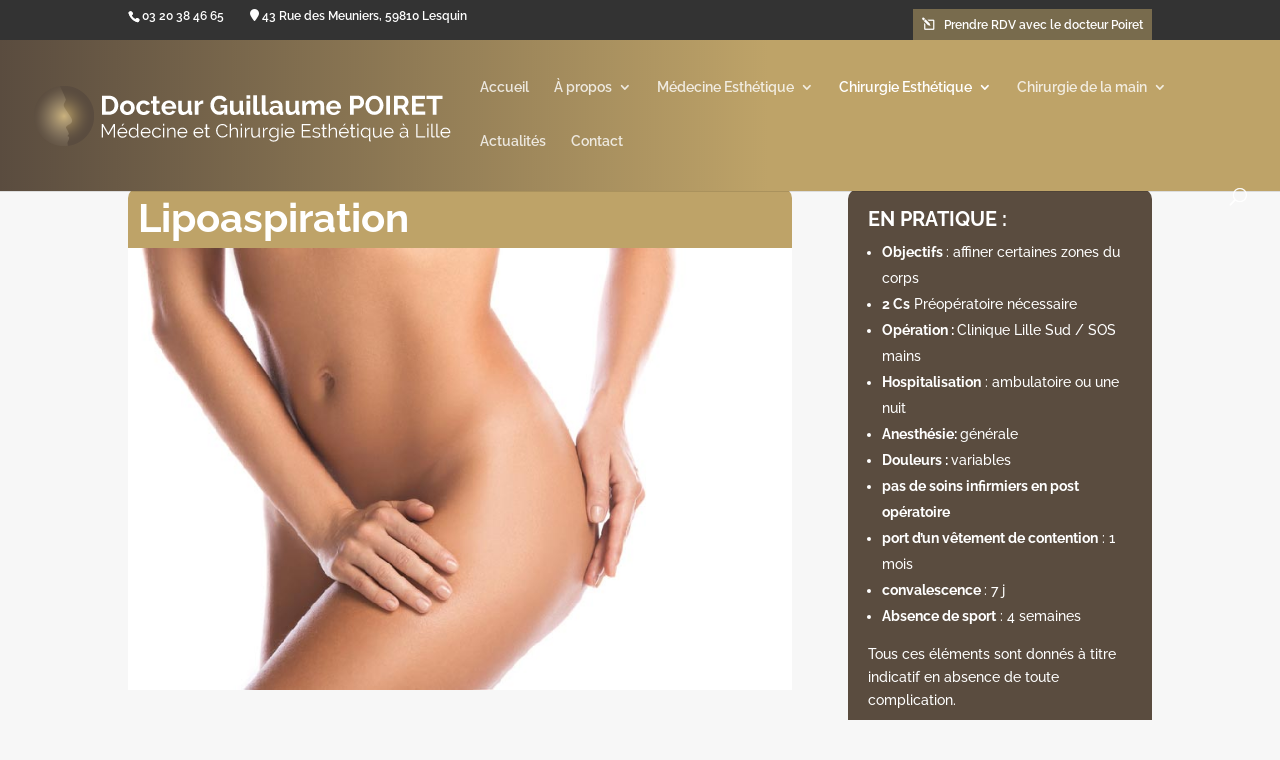

--- FILE ---
content_type: text/css
request_url: https://www.docteur-poiret.fr/wp-content/themes/Divi-child/style.css?ver=4.25.2
body_size: 635
content:
/*
	Theme Name:	Divi Child Docteur Poiret
	Author:		Thomas Patin
	Author URI:	http://example.com
	Template:	Divi
	Text Domain:	Divi-child
*/
.et_pb_section, #main-content {
  background-color: transparent !important; }

a.et_pb_bg_layout_light.et_pb_module.et_pb_button {
  color: #fff !important; }

#main-header {
  background: linear-gradient(to right, #5a4c3f, #bea368 60%); }

body.home {
  background-color: #1a1a1a !important;
  color: #fff; }

h1 {
  color: #5a4c3f !important;
  padding-bottom: 0;
  font-size: 40px; }

p:last-of-type + h2 {
  padding-top: 1em; }

.mobile_menu_bar:before {
  color: #fff !important; }

a.et_pb_button, .et_pb_contact_submit {
  color: #fff !important; }

#et-secondary-menu {
  padding-top: 0.75em;
  padding-left: 0.75em;
  padding-right: 0.75em;
  background-color: rgba(190, 163, 104, 0.5); }
  #et-secondary-menu a {
    color: #fff; }
  #et-secondary-menu .prise-RDV a:before {
    font-family: 'ETModules';
    content: "\6c";
    margin-right: 10px; }

.content-protector-access-form {
  margin-bottom: 2.75%; }
  .content-protector-access-form .content-protector-password {
    background-color: #eee;
    padding: 16px;
    width: 50%;
    border: 0;
    font-size: 14px; }
  .content-protector-access-form .content-protector-form-submit.et_pb_button {
    padding-top: 11px;
    padding-bottom: 11px;
    color: #fff; }

/* DOWNLOAD MANAGER */
div.w3eden {
  padding-left: 60px;
  background: url("https://docteur-poiret.fr/wp-content/themes/Divi-child/img/icone-PDF.png") top left no-repeat;
  background-size: contain; }
  div.w3eden .pull-left {
    display: none; }


--- FILE ---
content_type: text/css
request_url: https://www.docteur-poiret.fr/wp-content/plugins/content-protector/assets/css/content-protector.css?ver=30030bfd2a1842b9dd49048b3b776e64
body_size: 5906
content:
div.content-protector-error, div.content-protector-warning  {
    border-radius: 3px 3px 3px 3px;
    border-style: solid;
    border-width: 2px;
    margin: 5px;
    font-style: normal;
    font-size: 14px;
    font-family: Trebuchet MS, Tahoma, Verdana, Arial, sans-serif;
}
div.content-protector-error p, div.content-protector-warning p  {
    margin: 0px 0px 10px 10px;
}
div.content-protector-error ul, div.content-protector-warning ul  {
    margin: 0px 0px 10px 10px;
    list-style-type: disc;
    padding-left: 20px;
}
div.content-protector-error ul li, div.content-protector-warning ul li {
    margin-bottom: 0px;
}
div.content-protector-warning {
    background-color: #FEEFB3;
    border-color: #a07625;
}
div.content-protector-error {
    background-color: #FEDDCE;
    border-color: #a01521;
}
div.content-protector-warning .heading, div.content-protector-error .heading {
    font-size: 16px;
    font-weight: bold;
}

@font-face {
    font-family: 'ca-aliencyborg-dashicons';
    src: url('fonts/ca-aliencyborg-dashicons.eot');
}
@font-face {
    font-family: 'ca-aliencyborg-dashicons';
    src: url([data-uri]) format('truetype'),
    url([data-uri]) format('woff');
    font-weight: normal;
    font-style: normal;
}

[class^="ca-aliencyborg-dashicons-"], [class*=" ca-aliencyborg-dashicons-"] {
    font-family: 'ca-aliencyborg-dashicons';
    speak: none;
    font-style: normal;
    font-weight: normal;
    font-variant: normal;
    text-transform: none;
    line-height: 1;

    /* Better Font Rendering =========== */
    -webkit-font-smoothing: antialiased;
    -moz-osx-font-smoothing: grayscale;
}

.ca-aliencyborg-dashicons-ROT13EncoderDecoder:before {
    content: "\e600";
}
.ca-aliencyborg-dashicons-ContentProtector:before {
    content: "\e602";
}
.ca-aliencyborg-dashicons-TimedContent:before {
    content: "\e601";
}



--- FILE ---
content_type: application/javascript
request_url: https://www.docteur-poiret.fr/wp-content/themes/Divi-child/js/sticky.js?ver=1
body_size: 33
content:
 jQuery(document).ready(function() {
    jQuery('#zidebar').theiaStickySidebar({
      // Settings
      additionalMarginTop: 200
    });
  });